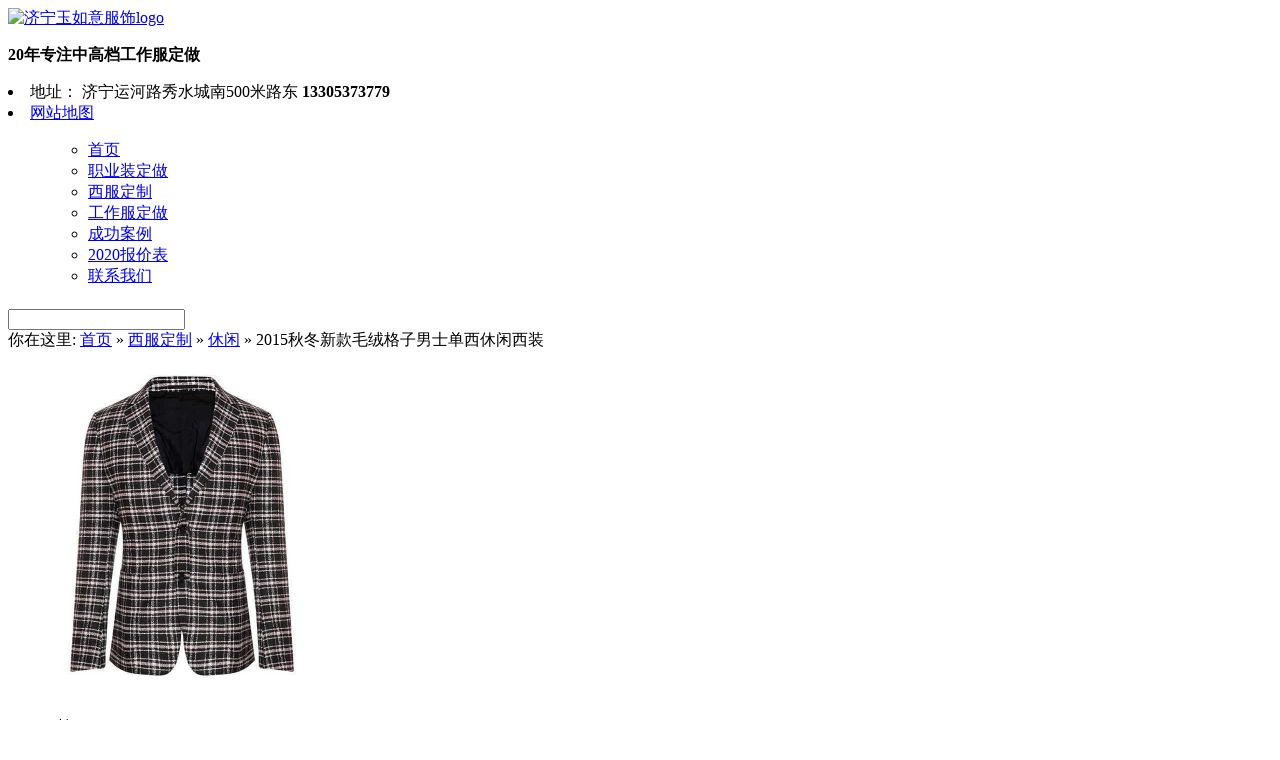

--- FILE ---
content_type: text/html; charset=UTF-8
request_url: http://www.0537mk.com/2015-gezi-nandanxi.html
body_size: 4929
content:
<!DOCTYPE html PUBLIC "-//W3C//DTD XHTML 1.0 Transitional//EN" "http://www.w3.org/TR/xhtml1/DTD/xhtml1-transitional.dtd">

<html xmlns="http://www.w3.org/1999/xhtml">

<head><meta name="msvalidate.01" content="A2572B793C1B707B1EA6AC97508129EF" /><meta http-equiv="Content-Type" content="text/html; charset=utf-8" /><meta http-equiv="X-UA-Compatible" content="IE=EmulateIE7" />
<meta name="applicable-device" content="pc"> <meta name="location" content="province=山东;city=济宁">

<title>2015秋冬新款毛绒格子男士单西休闲西装_济宁玉如意服饰</title> 




 



<meta name="description" content="要有格调，又有绅士风度，男士格子西装搭配最容易出英伦风，揭开格子时尚密语，无论从哪个侧面看，都帅气十足。

咖啡色格子西装，这是成熟稳重的男士必备西装款式，看上去既稳重成熟，又增添了时尚感，即刻减龄。

上班的时候可以穿，或者周末外出也可以搭配毛衣搭配卷边牛仔裤和白色平底鞋，怀旧色的的牛仔裤显得很有味道。" />

<meta name="keywords" content="单西,格子西服,男士休闲西服" />

 
<link href="http://www.0537mk.com/wp-content/themes/mk1/style.css" rel="stylesheet" type="text/css" />
<link href="http://www.0537mk.com/wp-content/themes/mk1/css/reset.css" rel="stylesheet" type="text/css" />

<link rel="shortcut icon" href="http://www.0537mk.com/wp-content/themes/mk1/images/mk.ico" />

<link href="http://www.0537mk.com/wp-content/themes/mk1/images/mk.ico" type="image/x-icon" rel="icon" />

<link href="http://www.0537mk.com/wp-content/themes/mk1/images/mk.ico" type="image/x-icon" rel="shortcut icon" />

<meta name="baidu-site-verification" content="jrQMyEv9xEfPqaXQ" />

<meta http-equiv="Content-Type" content="text/html; charset=utf-8" />


<link rel='canonical' href='http://www.0537mk.com/2015-gezi-nandanxi.html' />

<!-- START of style generated by wp-thumbnails 3.2.1 ，powered by niaolei.org.cn -->
<link rel="stylesheet" href="http://www.0537mk.com/wp-content/plugins/wp-thumbnails/style.css" type="text/css" media="screen" />
<!-- END of style generated by wp-thumbnails 3.2.1 ，powered by niaolei.org.cn -->

<!--Plugin WP Missed Schedule 2011.0920.2011 Active-->
    </head>
<body>
<!--头部开始-->
<div class="header">
    <div id="top3">

        <div class="logo4">
            <a href="http://www.0537mk.com"><img width="270" height="65" src="http://www.0537mk.com/wp-content/themes/mk1/images/logo4.gif" alt="济宁玉如意服饰logo" title="济宁玉如意服饰"></a></div>

        <div class="ad5">
                <p><strong class="font_01">20年专注中高档工作服定做</strong></p>
            </div>
        <div class="fr toplink3">
   <li>地址：
济宁运河路秀水城南500米路东
<strong class="font_01">13305373779</strong></li>
<li><a href="http://www.0537mk.com/sitemap.xml">网站地图</a>
</li>
           
        </div>
        
    </div>

    
    

    <div class="menu fw">

        <ul><!--导航条-->

<div class="menu-top-menu-container"><ul id="menu-top-menu" class="menu"><li id="menu-item-5" class="menu-item menu-item-type-custom menu-item-object-custom menu-item-home menu-item-5"><a href="http://www.0537mk.com/">首页</a></li>
<li id="menu-item-6" class="menu-item menu-item-type-taxonomy menu-item-object-category menu-item-6"><a href="http://www.0537mk.com/zhiyezhuang">职业装定做</a></li>
<li id="menu-item-1350" class="menu-item menu-item-type-taxonomy menu-item-object-category current-post-ancestor current-menu-parent current-post-parent menu-item-1350"><a href="http://www.0537mk.com/xifu">西服定制</a></li>
<li id="menu-item-361" class="menu-item menu-item-type-taxonomy menu-item-object-category menu-item-361"><a href="http://www.0537mk.com/gongzuofu">工作服定做</a></li>
<li id="menu-item-2310" class="menu-item menu-item-type-taxonomy menu-item-object-category menu-item-2310"><a href="http://www.0537mk.com/anli">成功案例</a></li>
<li id="menu-item-16" class="menu-item menu-item-type-post_type menu-item-object-page menu-item-16"><a href="http://www.0537mk.com/2015baojia">2020报价表</a></li>
<li id="menu-item-15" class="menu-item menu-item-type-post_type menu-item-object-page menu-item-15"><a href="http://www.0537mk.com/lianxi">联系我们</a></li>
</ul></div>  

        </ul>

    </div>

    <div class="clear">

    </div>

    <div class="search" >
        <div class="ss2 fl tr">
        </div>
         <div class="ss1 fr">
         <form rel="nofollow" id="search" action="http://www.0537mk.com/" target="_blank">
 <input id="s" name="s"  style="vertical-align: middle; " type="text" value=""/>
    <input type="image"  class="searchaction" onClick="if(document.forms['search'].searchinput.value=='- Search -')document.forms['search'].searchinput.value='';" width="57" height="20" src="http://www.0537mk.com/wp-content/themes/mk1/Img/Common/btn1.gif" border="0" />
</form>
        </div>

    </div>

    <div class="clear">

</div>

</div>    <link rel="stylesheet" rev="stylesheet" href="http://www.0537mk.com/wp-content/themes/mk1/css/pshow2.css" type="text/css">

<div class="content">
        <div class="mianbao">
<div itemscope itemtype="http://schema.org/WebPage" id="crumbs">你在这里: <a itemprop="breadcrumb" href="http://www.0537mk.com">首页</a> » <a itemprop="breadcrumb" href="http://www.0537mk.com/xifu">西服定制</a> » <a itemprop="breadcrumb" href="http://www.0537mk.com/xifu/xiuxian">休闲</a> » <span class="current">2015秋冬新款毛绒格子男士单西休闲西装</span></div>        </div>
        <div class="cptuwen">
            <div id="div1">
 
 <div class="small_pic">
<a href="http://www.0537mk.com/wp-content/uploads/2015/10/b48d0e378cb44a7daceb31c8da20c036.jpg" class="highslide-image   " onclick="return hs.expand(this);">
                                            <img alt="2015秋冬新款毛绒格子男士单西休闲西装"src="http://www.0537mk.com/wp-content/uploads/2015/10/b48d0e378cb44a7daceb31c8da20c036.jpg "style="width: 350px; height:350px;"/></a>

                </div>
                
                <div class="xihuan">
                    <ul>
                        <li class="b">
                            时间：10-31                        </li>
                        <li class="a">
                            <span>
                          2,595 浏览                            </span>
                        </li>
                    </ul>
                </div>
            </div>
            <div class="youtu">
                <h1>
2015秋冬新款毛绒格子男士单西休闲西装                </h1>
               
                <div class="jiage_bg">
                       
                            <p>要有格调，又有绅士风度，男士格子西装搭配最容易出英伦风，揭开格子时尚密语，无论从哪个侧面看，都帅气十足。</p>
<p>咖啡色格子西装，这是成熟稳重的男士必备西装款式，看上去既稳重成熟，又增添了时尚感，即刻减龄。</p>
<p>上班的时候可以穿，或者周末外出也可以搭配毛衣搭配卷边牛仔裤和白色平底鞋，怀旧色的的牛仔裤显得很有味道。<br />
 <span class='read-more'><a rel='nofollow' href='http://www.0537mk.com/2015-gezi-nandanxi.html'>[Read More…]</a></span>
<div class="clear-float"></div>
                  
                </div>
                <div class="shuoming">
                    <p>
                        免费上门，免费设计，立即询价！ 请点击&nbsp;&nbsp;"右侧在线服务"&nbsp;&nbsp;按钮或直拨&nbsp;&nbsp;13305373779&nbsp;&nbsp;!&nbsp;&nbsp;
                    </p>
                </div>
           
                <div class="zhuanhua">
                    <div class="zhong">
                        <a href="tencent://message/?uin=28903779&Site=名称&Menu=yes" rel="nofollow" target="blank">
                            我要询价
                        </a>
                    </div>
                </div>
              
            </div>
        </div>
        <div class="xiangqing">
            <div class="zuo">
               
                <div class="guanggao2">


        <P><A href="http://www.0537mk.com"><IMG border=0 alt="济宁职业装定做就来玉如意服饰" 

src="http://www.0537mk.com/wp-content/themes/mk1/UploadFiles/FCK/fangxin.jpg" width="200" height="467" ></A></P><IMG alt="职业装定制从沟通开始" 

src="http://www.0537mk.com/wp-content/themes/mk1/UploadFiles/FCK/telh.jpg" width="200" height="77" >

  

                </div>
            </div>
            <!--产品描述-->
            <div class="xp_miaoshu">
                <div class="dh_miaoshu">
                    <ul>
                        <li class="dh_01">
                                产品介绍
                        </li>
                    
                    </ul>
                </div>
                <div style="clear:both">
                </div>
                <div class="jieshao">
                    <div class="neirong">
                        <p>

        <div id="attachment_1837" style="width: 710px" class="wp-caption alignnone"><a href="http://www.0537mk.com/wp-content/uploads/2015/10/b48d0e378cb44a7daceb31c8da20c036.jpg"><img class="size-full wp-image-1837" src="http://www.0537mk.com/wp-content/uploads/2015/10/b48d0e378cb44a7daceb31c8da20c036.jpg" alt="2015秋冬新款毛绒格子男士单西休闲西装" width="700" height="700" /></a><p class="wp-caption-text">2015秋冬新款毛绒格子男士单西休闲西装</p></div>
<p>要有格调，又有绅士风度，男士格子西装搭配最容易出英伦风，揭开格子时尚密语，无论从哪个侧面看，都帅气十足。</p>
<p>咖啡色格子西装，这是成熟稳重的男士必备西装款式，看上去既稳重成熟，又增添了时尚感，即刻减龄。上班的时候可以穿，或者周末外出也可以搭配毛衣搭配卷边牛仔裤和白色平底鞋，怀旧色的的牛仔裤显得很有味道。</p>
<div id="attachment_1839" style="width: 710px" class="wp-caption alignnone"><a href="http://www.0537mk.com/wp-content/uploads/2015/10/54c784143b60449f8a81ddc181b461f0.jpg"><img class="size-full wp-image-1839" src="http://www.0537mk.com/wp-content/uploads/2015/10/54c784143b60449f8a81ddc181b461f0.jpg" alt="2015秋冬新款毛绒格子男士单西背面图片" width="700" height="700" /></a><p class="wp-caption-text">2015秋冬新款毛绒格子男士单西背面图片</p></div>
<div id="attachment_1840" style="width: 710px" class="wp-caption alignnone"><a href="http://www.0537mk.com/wp-content/uploads/2015/10/d7178748c327454ab87f698f7106a8d6.jpg"><img class="size-full wp-image-1840" src="http://www.0537mk.com/wp-content/uploads/2015/10/d7178748c327454ab87f698f7106a8d6.jpg" alt="2015秋冬新款毛绒格子男士单西领部细节图片" width="700" height="700" /></a><p class="wp-caption-text">2015秋冬新款毛绒格子男士单西领部细节图片</p></div>
<div id="attachment_1841" style="width: 710px" class="wp-caption alignnone"><a href="http://www.0537mk.com/wp-content/uploads/2015/10/f6466f45acba4ec6a70cd9fad651edc4.jpg"><img class="size-full wp-image-1841" src="http://www.0537mk.com/wp-content/uploads/2015/10/f6466f45acba4ec6a70cd9fad651edc4.jpg" alt="2015秋冬新款毛绒格子男士单西袖口图片" width="700" height="700" /></a><p class="wp-caption-text">2015秋冬新款毛绒格子男士单西袖口图片</p></div>
              


                        </p>
                        <p class="biaoqian">
                            相关标签：<a href="http://www.0537mk.com/tag/%e5%8d%95%e8%a5%bf" rel="tag">单西</a>, <a href="http://www.0537mk.com/tag/%e6%a0%bc%e5%ad%90%e8%a5%bf%e6%9c%8d" rel="tag">格子西服</a>, <a href="http://www.0537mk.com/tag/%e7%94%b7%e5%a3%ab%e4%bc%91%e9%97%b2%e8%a5%bf%e6%9c%8d" rel="tag">男士休闲西服</a> 
                        </p>
                    </div>
                    <div style="clear:both">
                    </div>
                    <div class="shangxia">
                        <div class="ding">                             <p>
                                上一篇: <a href="http://www.0537mk.com/nanshi-jiehunlifu-2015-3jiantao.html" rel="prev">2015男士结婚礼服西服三件套意式套装</a>                            </p>
                            <p>
                                上一篇: <a href="http://www.0537mk.com/qiudongji-nan-huise-xifu.html" rel="next">秋冬职场必备男士2粒扣灰色职业装</a>                            </p>
                        </div>
                       
                    </div>
                </div>
                
            </div>
        </div>
        <div style="clear:both">
        </div>
     
          <div class="cainixh">
            <div class="touh6">
                <h6>
                    您也许还会喜欢：
                </h6>
            </div>
            <ul>
                <li>
                   <div class="ta-pageimg-right">

		<a href="http://www.0537mk.com/fense-gezi-xiuxian-xifu.html"    title="粉色格子休闲西装【私人定制】" target="_blank"><img alt="粉色格子休闲西装【私人定制】" width="230"  height="310" src="http://www.0537mk.com/wp-content/uploads/ta-thumbnails-cache/230x310-c/2017/2/2947-1.jpg" ></a>

		</div>                    <p>
                       <a href="http://www.0537mk.com/fense-gezi-xiuxian-xifu.html"  >粉色格子休闲西装【私人定制】</a>
                    </p>
                </li>
                
                
                <li>
                   <div class="ta-pageimg-right">

		<a href="http://www.0537mk.com/jingdian-gezi-xifu-dz.html"    title="低调内敛深灰格子西服结婚礼服【定制】" target="_blank"><img alt="低调内敛深灰格子西服结婚礼服【定制】" width="230"  height="310" src="http://www.0537mk.com/wp-content/uploads/ta-thumbnails-cache/230x310-c/2015/9/1720-1.jpg" ></a>

		</div>                    <p>
                       <a href="http://www.0537mk.com/jingdian-gezi-xifu-dz.html"  >低调内敛深灰格子西服结婚礼服【定制】</a>
                    </p>
                </li>
                
                
                <li>
                   <div class="ta-pageimg-right">

		<a href="http://www.0537mk.com/shangwu-gezi-xifu-3jiantao.html"    title="商务英伦男士西装格子三件套" target="_blank"><img alt="商务英伦男士西装格子三件套" width="230"  height="310" src="http://www.0537mk.com/wp-content/uploads/ta-thumbnails-cache/230x310-c/2015/7/1652-1.jpg" ></a>

		</div>                    <p>
                       <a href="http://www.0537mk.com/shangwu-gezi-xifu-3jiantao.html"  >商务英伦男士西装格子三件套</a>
                    </p>
                </li>
                
                                     
            </ul>
        </div>

</div>       


<div class="footer">
    <div class="ico2 fl"></div>

    <div class="font2 fl">

        <a href="http://www.0537mk.com">济宁玉如意服饰</a>公司在<a href="http://www.0537mk.com">济宁职业装</a>定做领域专注20年，提供<a href="http://www.0537mk.com/gongzuofu">济宁工作服定做</a>及2020年<a href="http://www.0537mk.com">企业工服</a>报价  
        <a href="http://www.beian.miit.gov.cn/">鲁ICP备15000158号</a>
        <a href="http://www.0537mk.com/sitemap.html">站点地图</a>   </div>

    <div class="ico3 fl"></div>

    <div class="clear">

    </div>
    <div style="margin-left:300px">


定制热线：13305373779  公司QQ：28903779  邮箱：28903779@qq.com

  </div>
  
</div>

<!--返回顶部-->

<div id="full" style="width:88px; height:88px; position:fixed; right:0px; 

    bottom:0px; margin-left:0px; margin-bottom:0px; z-index:100; text-align:center; cursor:pointer;">

  <a>

    <img src="http://www.0537mk.com/wp-content/themes/mk1/images/top.png" border=0  width="27" height="90">

  </a>

</div>

<script type="text/javascript">

  var isie6 = window.XMLHttpRequest ? false: true;

  function newtoponload() {

    var c = document.getElementById("full");

    function b() {

      var a = document.documentElement.scrollTop || window.pageYOffset || document.body.scrollTop;

      if (a > 0) {

        if (isie6) {

          c.style.display = "none";

          clearTimeout(window.show);

          window.show = setTimeout(function() {

            var d = document.documentElement.scrollTop || window.pageYOffset || document.body.scrollTop;

            if (d > 0) {

              c.style.display = "block";

              c.style.top = (400 + d) + "px"

            }

          },

          300)

        } else {

          c.style.display = "block"

        }

      } else {

        c.style.display = "none"

      }

    }

    if (isie6) {

      c.style.position = "absolute"

    }

    window.onscroll = b;

    b()

  }

  if (window.attachEvent) {

    window.attachEvent("onload", newtoponload)

  } else {

    window.addEventListener("load", newtoponload, false)

  }

  document.getElementById("full").onclick = function() {

    window.scrollTo(0, 0)

  };

</script>


<!--Plugin WP Missed Schedule 2011.0920.2011 Active-->
<script type="text/javascript">
var _bdhmProtocol = (("https:" == document.location.protocol) ? " https://" : " http://");
document.write(unescape("%3Cscript src='" + _bdhmProtocol + "hm.baidu.com/h.js%3F5c3313e9cf42c810af4eb1deffa6cf8e' type='text/javascript'%3E%3C/script%3E"));
</script>

<!-- Baidu tongji analytics -->
</body>

</html>

